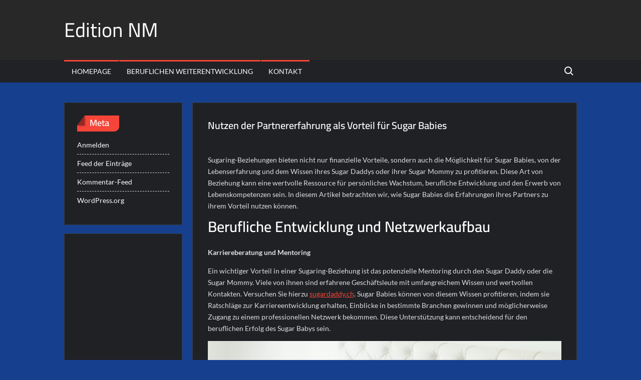

--- FILE ---
content_type: text/css
request_url: https://edition-nm.ch/wp-content/themes/trustnews/style.css?ver=6.9
body_size: 16577
content:
/*
Theme Name: TrustNews
Theme URI: https://themespiral.com/themes/trustnews
Author: Theme Spiral
Author URI: https://themespiral.com/
Description: TrustNews is a Limitless WordPress News and Magazine Template with a clean, modern design suitable for everyone who wants to share their stories on news, newspaper, magazine, publishing, blog or review sites. It comes with exclusive features and a modern eye cache design. TrustNews is the perfect tool for WordPress beginners and seasoned bloggers. It is a lightweight theme, optimized for the speed and fast loads. It also include all major aspects like responsive, performance, cross-browser compatible, SEO ready and supports RTL. Get free Supports at https://themespiral.com/forums, Check the live demo at https://demo.themespiral.com/trustnews and documentation at https://docs.themespiral.com/trustnews
Version: 1.1.0
Requires at least: 5.8
Requires PHP: 7.0
Tested up to: 6.0
License: GNU General Public License v2 or later
License URI: http://www.gnu.org/licenses/gpl-2.0.html
Text Domain: trustnews
Tags: one-column, right-sidebar, left-sidebar, flexible-header, custom-header, custom-menu, custom-logo, editor-style, featured-images, rtl-language-support, sticky-post, theme-options, threaded-comments, translation-ready, news, blog

TrustNews is based on Underscores https://underscores.me/, (C) 2012-2017 Automattic, Inc.
Underscores is distributed under the terms of the GNU GPL v2 or later.
*/

/*--------------------------------------------------------------
>>> TABLE OF CONTENTS:
----------------------------------------------------------------
# Normalize
# Typography
# Elements
# Forms
# Navigation
	## Links
	## Menus
	## Top Header
# Search
# Layout
	## Header
# Social Menu
# Accessibility
# Alignments
# Clearings
# Sidebar Option
# Widgets
# Content
	## Posts and pages
	## Posts meta links
	## Home Page posts
	## Buttons
	## Comments
	## Single Post Comments
	## Pagination
# Infinite scroll
# Media
	## Captions
	## Galleries
# Banner and Features
	## Category Highlight
	## Main Banner
# Footer
# Bbpress
# Woocommerce
# Media Queries
--------------------------------------------------------------*/
/*--------------------------------------------------------------
# Normalize
--------------------------------------------------------------*/
html {
	font-family: sans-serif;
	-webkit-text-size-adjust: 100%;
	-ms-text-size-adjust: 100%;
}

body {
	margin: 0;
}

article,
aside,
details,
figcaption,
figure,
footer,
header,
main,
menu,
nav,
section,
summary {
	display: block;
}

audio,
canvas,
progress,
video {
	display: inline-block;
	vertical-align: baseline;
}

audio:not([controls]) {
	display: none;
	height: 0;
}

[hidden],
template {
	display: none;
}

a {
	background-color: transparent;
	text-decoration: none;
}

a:active,
a:hover {
	outline: 0;
}

abbr[title] {
	border-bottom: 1px dotted;
}

b,
strong {
	font-weight: bold;
}

dfn {
	font-style: italic;
}

h1 {
	font-size: 2em;
	margin: 0.67em 0;
}

mark {
	background: #ff0;
	color: #000;
}

small {
	font-size: 80%;
}

sub,
sup {
	font-size: 75%;
	line-height: 0;
	position: relative;
	vertical-align: baseline;
}

sup {
	top: -0.5em;
}

sub {
	bottom: -0.25em;
}

img {
	border: 0;
}

svg:not(:root) {
	overflow: hidden;
}

figure {
	margin: 1em 40px;
}

hr {
	box-sizing: content-box;
	height: 0;
}

pre {
	overflow: auto;
}

code,
kbd,
pre,
samp {
	font-family: monospace, monospace;
	font-size: 1em;
}

button,
input,
optgroup,
select,
textarea {
	color: inherit;
	font: inherit;
	margin: 0;
}

button {
	overflow: visible;
}

button,
select {
	text-transform: none;
}

button,
html input[type="button"],
input[type="reset"],
input[type="submit"] {
	-webkit-appearance: button;
	cursor: pointer;
}

button[disabled],
html input[disabled] {
	cursor: default;
}

button:-moz-focus-inner,
input:-moz-focus-inner {
	border: 0;
	padding: 0;
}

input {
	line-height: normal;
}

input[type="checkbox"],
input[type="radio"] {
	box-sizing: border-box;
	padding: 0;
}

input[type="number"]:-webkit-inner-spin-button,
input[type="number"]:-webkit-outer-spin-button {
	height: auto;
}

input[type="search"]:-webkit-search-cancel-button,
input[type="search"]:-webkit-search-decoration {
	-webkit-appearance: none;
}

fieldset {
	border: 1px solid #c0c0c0;
	margin: 0 2px;
	padding: 0.35em 0.625em 0.75em;
}

legend {
	border: 0;
	padding: 0;
}

textarea {
	overflow: auto;
}

optgroup {
	font-weight: bold;
}

table {
	border-collapse: collapse;
	border-spacing: 0;
}

/*--------------------------------------------------------------
# Typography
--------------------------------------------------------------*/
body,
button,
input,
select,
optgroup,
textarea {
	color: #636363;
	font-family: 'Lato', "Helvetica Neue", helvetica, arial, sans-serif;
	font-size: 14px;
	line-height: 1.7;
}

h1, 
h2, 
h3, 
h4, 
h5, 
h6 {
	color: #000;
	font-family: 'Cairo', sans-serif;
	font-weight: 600;
	line-height: 1.1;
	margin: 0 0 0.75em;
}

h1 a, 
h2 a, 
h3 a, 
h4 a, 
h5 a, 
h6 a {
	color: #474747;
}

body.dark-layer {
	color: #dfdfdf;
}

.dark-layer button,
.dark-layer input,
.dark-layer optgroup,
.dark-layer th a,
.dark-layer h1, 
.dark-layer h2, 
.dark-layer h3, 
.dark-layer h4, 
.dark-layer h5, 
.dark-layer h6,
.dark-layer h1 a, 
.dark-layer h2 a, 
.dark-layer h3 a, 
.dark-layer h4 a, 
.dark-layer h5 a, 
.dark-layer h6 a {
	color: #fff;
}

h1 {
  font-size: 36px;
}
h2 {
  font-size: 30px;
}
h3 {
  font-size: 24px;
}
h4 {
  font-size: 20px;
}
h5 {
  font-size: 18px;
}
h6 {
  font-size: 16px;
}

p {
	margin: 0 0 1em 0;
	padding: 0;
}

dfn, cite, em, i {
	font-style: italic;
}

blockquote:before {
	color: #F64538;
	content: "\201C";
	display: block;
	font-family: Georgia;
	font-size: 56px;
	font-size: 3.5rem;
	font-weight: 700;
	line-height: 1;
	position: absolute;
	left: 0;
	top: 3px;
}

blockquote {
	color: #7e7e7e;
	font-size: 20px;
	font-size: 1.25rem;
	font-weight: 700;
	line-height: 1.458333333333333;
	margin: 0 0 1.166666666666667em;
	padding: 0 0 0 2.041666666666667em;
	position: relative;
}

blockquote.alignright,
blockquote.alignleft {
	width: 50%;
}

blockquote cite {
	display: block;
	font-size: 16px;
	font-style: italic;
	font-weight: 400;
	margin-top: 0.5em;
}

address {
	margin: 0 0 1.5em;
}

pre {
	background: #eee;
	font-family: "Courier 10 Pitch", Courier, monospace;
	font-size: 15px;
	font-size: 0.9375rem;
	line-height: 1.6;
	margin-bottom: 1.6em;
	max-width: 100%;
	overflow: auto;
	padding: 1.6em;
}

.dark-layer pre {
	background: #343434;
}

code, kbd, tt, var {
	font-family: Monaco, Consolas, "Andale Mono", "DejaVu Sans Mono", monospace;
	font-size: 15px;
	font-size: 0.9375rem;
}

abbr, acronym {
	border-bottom: 1px dotted #666;
	cursor: help;
}

mark, ins {
	background: #fff9c0;
	text-decoration: none;
}

.dark-layer mark, .dark-layer ins {
	color: #333;
}

big {
	font-size: 125%;
}

/*--------------------------------------------------------------
# Elements
--------------------------------------------------------------*/
html {
	-webkit-box-sizing: border-box;
	-moz-box-sizing: border-box;
	box-sizing: border-box;
}

*,
*:before,
*:after {
	/* Inherit box-sizing to make it easier to change the property for components that leverage other behavior; see https://css-tricks.com/inheriting-box-sizing-probably-slightly-better-best-practice/ */
	box-sizing: inherit;
}

body {
	background-color: #ffffff;
	/* Fallback for when there is no custom background color defined. */
}

body.dark-layer {
	background-color: #25272b;
}

hr {
	background-color: #ccc;
	border: 0;
	height: 1px;
	margin-bottom: 1.5em;
}

ul, ol {
	margin: 0 0 1.75em 1.3125em;
	padding: 0;
}

ul {
	list-style: disc;
}

ol {
	list-style: decimal;
}

li > ul,
li > ol {
	margin-bottom: 0;
	margin-left: 1.5em;
}

dt {
	font-weight: bold;
}

dd {
	margin: 0 1.5em 1.5em;
}

img {
	height: auto;
	/* Make sure images are scaled correctly. */
	max-width: 100%;
	/* Adhere to container width. */
	vertical-align: middle;
}

figure {
	margin: 0;
	/* Extra wide images within figure tags don't overflow the content area. */
}

 #primary .post .entry-content table,
 #primary .page .entry-content table {
	margin: 0 0 1.5em;
	width: 100%;
}

 #primary .post .entry-content table th,
 #primary .page .entry-content table th {
  font-size: 16px;
  font-size: 1rem;
  text-transform: uppercase;
  font-weight: bold;
}

 #primary .post .entry-content table,
 #primary .page .entry-content table {
 	border: 1px solid #ebebeb;
}

 #primary .post .entry-content table th,
 #primary .post .entry-content table td,
 #primary .page .entry-content table th,
 #primary .page .entry-content table td {
	border-right: 1px solid #ebebeb;
 	padding: 0.6vw 2vw;
 	text-align: left;
 }

 #primary .post .entry-content table tr,
 #primary .page .entry-content table tr {
 	border-bottom: 1px solid #ebebeb;
 }

/*--------------------------------------------------------------
# Forms
--------------------------------------------------------------*/
button,
input[type="button"],
input[type="reset"],
input[type="submit"] {
	border: none;
	background-color: #F64538;
	color: #fff;
	font-size: 16px;
	line-height: 1;
	padding: 8px 16px;
	outline: none;
	transition: background 150ms ease-in-out;
}

button:hover,
input[type="button"]:hover,
input[type="reset"]:hover,
input[type="submit"]:hover {
	background-color: #111;
}

button:active, button:focus,
input[type="button"]:active,
input[type="button"]:focus,
input[type="reset"]:active,
input[type="reset"]:focus,
input[type="submit"]:active,
input[type="submit"]:focus {
	background-color: #111;
	outline: thin dotted;
	outline-offset: -4px;
}

input[type="text"],
input[type="email"],
input[type="url"],
input[type="password"],
input[type="search"],
input[type="number"],
input[type="tel"],
input[type="range"],
input[type="date"],
input[type="month"],
input[type="week"],
input[type="time"],
input[type="datetime"],
input[type="datetime-local"],
input[type="color"],
textarea {
	color: #666;
	border: 1px solid #ccc;
	padding: 5px 10px;
}

input[type="text"]:focus,
input[type="email"]:focus,
input[type="url"]:focus,
input[type="password"]:focus,
input[type="search"]:focus,
input[type="number"]:focus,
input[type="tel"]:focus,
input[type="range"]:focus,
input[type="date"]:focus,
input[type="month"]:focus,
input[type="week"]:focus,
input[type="time"]:focus,
input[type="datetime"]:focus,
input[type="datetime-local"]:focus,
input[type="color"]:focus,
textarea:focus {
	outline: thin dotted;
	background-color: #e2e2e2;
	outline-offset: -4px;
}

select {
	border: 1px solid #ccc;
}

textarea {
	width: 100%;
}

/*--------------------------------------------------------------
# Navigation
--------------------------------------------------------------*/
/*--------------------------------------------------------------
## Links
--------------------------------------------------------------*/
a {
	color: #F64538;
	text-decoration: none;
}

a:hover, a:active {
	outline: 0;
}

th a {
	color: #333;
}

/*--------------------------------------------------------------
## Menus
--------------------------------------------------------------*/
.main-navigation {
	font-family: 'Lato', serif;
    transition: all 0.5s ease 0s;
	-o-transition: all 0.5s ease 0s;
	-ms-transition: all 0.5s ease 0s;
	-moz-transition: all 0.5s ease 0s;
	-webkit-transition: all 0.5s ease 0s;
	max-width: calc(100% - 50px);
}

#nav-sticker {
	background-color: #f2f2f2;
	position: relative;
	z-index: 999;
}

.dark-layer #nav-sticker {
	background-color: #212226;
}

.main-header > .navigation-top,
.main-header > .secondary-navigation {
	display: none;
}

.site-header-menu {
    text-align: left;
}

.main-navigation ul,
.menu ul {
    margin: 0;
    padding: 0;
    list-style: none;
}

.main-navigation ul li {
    display: inline-block;
    margin-right: -4px;
    position: relative;
}

.menu ul li {
	display: inline-block;
}

.main-navigation ul li a {
    color: #222222;
    display: block;
    font-size: 14px;
    font-weight: 400;
    line-height: 45px;
    padding: 0 15px;
    position: relative;
    text-transform: uppercase;
}

.main-navigation ul li a:hover {
	color: #fff;
}

.dark-layer .main-navigation ul li a {
	color: #ffffff;
}

.main-navigation > ul > li,
.main-navigation > .menu > ul > li {
	float: left;
	margin-right: 1px;
}

.nav-menu > li > a:before, 
.nav-menu > li > a:before, 
.nav-menu > li.current-menu-item > a:before, 
.nav-menu > li.current_page_item > a:before, 
.nav-menu > li.current-menu-ancestor > a:before {
	background-color: #F64538;
	display: block;
	top: 0;
	content: "";
	position: absolute;
	height: 3px;
	width: 100%;
	left: 0;
	transition: all 0.2s ease-in-out;
	-moz-transition: all 0.2s ease-in-out;
	-webkit-transition: all 0.2s ease-in-out;
	-o-transition: all 0.2s ease-in-out;
	z-index: -1;
}

.nav-menu > li > a:hover::before, 
.nav-menu > li > a:focus::before {
	height: 100%;
}

.main-navigation  ul ul li.current-menu-item > a, 
.main-navigation  ul ul li.current_page_item > a, 
.main-navigation  ul ul li.current-menu-ancestor > a {
	background-color: transparent;
	border: none;
	margin-bottom: 0;
}

.is-sticky .main-navigation > ul > li.current-menu-item > a, 
.is-sticky .main-navigation > ul > li.current_page_item > a, 
.is-sticky .main-navigation > ul > li.current-menu-ancestor > a { 
	padding-top: 0;
	margin-top: 0;
}

.main-navigation ul li ul li a {
	color: #fff;
	font-size: 13px;
	line-height: 36px;
}

.main-navigation ul ul.children li a {
    line-height: 25px;
    padding: 8px 15px;
}

.main-navigation ul li ul li:hover,
.main-navigation ul li ul li.current-menu-item,
.main-navigation ul li ul li.current_page_item,
.main-navigation ul li ul li.current-menu-ancestor {
    background-color: #111;
}

.main-navigation ul.sub-menu,
.main-navigation ul.children {
    background-color: #F64538;
    left: 0;
    min-width: 200px;
    position: absolute;
    top: 120%;
    z-index: 99;
    opacity: 0;
    visibility: hidden;
    -webkit-transition: all 0.5s ease;
    -moz-transition: all 0.5s ease;
    -ms-transition: all 0.5s ease;
    -o-transition: all 0.5s ease;
    transition: all 0.5s ease;
}

.main-navigation ul li:hover>ul.sub-menu,
.main-navigation ul li:hover>ul.children,
.main-navigation ul li.focus>ul.sub-menu,
.main-navigation ul li.focus>ul.children {
    opacity: 1;
    visibility: visible;
    top: 100%;
}

.main-navigation ul.sub-menu li,
.main-navigation ul.children li {
    float: none;
    display: block;
    border-bottom: 1px solid rgba(255,255,255, 0.3);
    margin: 0;
}

.main-navigation ul.sub-menu li:last-child,
.main-navigation ul.children li:last-child {
    border: none;
}

.main-navigation ul.sub-menu ul,
.main-navigation ul.children ul {
    right: -100%;
    left: auto;
    top: -20%;
}

.main-navigation ul.sub-menu li:hover > ul,
.main-navigation ul.children li:hover > ul {
    top: 0;
}

.main-navigation ul li.menu-item-has-children > a:after,
.main-navigation ul li.page_item_has_children > a:after {
    font-family: 'Font Awesome 5 Free'; 
    font-size: 10px; 
    content: "\f078";
    position: absolute;
    right: 12px;
    top: 0;
    font-weight: 900;
}

.main-navigation ul.sub-menu li.menu-item-has-children > a:after,
.main-navigation ul.children li.page_item_has_children > a:after {
    content: "\f054";
}

.main-navigation .menu li.menu-item-has-children a,
.main-navigation .menu li.page_item_has_children a {
    padding-right: 30px;
}

.menu-toggle {
    display: none;
}

.dropdown-toggle {
    display: none;
}

.clock {
	color: #fff;
	display: flex;
	align-items: center;
	padding: 0 10px;
	height: 36px;
	float: right;
	font-size: 13px;
	width: 340px;
	text-align: center;
}

#time,
#date {
	display: inline-block;
}

#time {
	background-color: #fff;
	color: #333;
	padding: 0 10px;
	margin-left: 10px;
	border-radius: 2px;
}

/* Secondary Navigation */
.secondary-nav-wrap {
	background-color: #111111;
}

.secondary-navigation {
	float: left;
	position: relative;
	z-index: 9999;
}

.secondary-menu {
    margin: 0;
    padding: 0;
    list-style: none;
}

.secondary-menu li {
	border-bottom: 1px solid rgba(255,255,255, 0.2);
    display: inline-block;
    line-height: 25px;
    margin-right: -4px;
    position: relative;
}

.secondary-navigation ul li a {
    color: #fff;
    display: block;
    font-size: 12px;
    font-weight: 400;
    line-height: 36px;
    padding: 0 12px;
    position: relative;
    text-transform: uppercase;
}

.secondary-navigation ul li a:hover,
.secondary-navigation ul li a:focus {
	color: #999;
}

.secondary-navigation ul.sub-menu,
.secondary-navigation ul.children {
    background-color: #242C35;
    left: 0;
    min-width: 200px;
    position: absolute;
    top: 120%;
    z-index: 99;
    opacity: 0;
    visibility: hidden;
    -webkit-transition: all 0.5s ease;
    -moz-transition: all 0.5s ease;
    -ms-transition: all 0.5s ease;
    -o-transition: all 0.5s ease;
    transition: all 0.5s ease;
}

.secondary-navigation ul li:hover>ul.sub-menu,
.secondary-navigation ul li:hover>ul.children,
.secondary-navigation ul li.focus>ul.sub-menu,
.secondary-navigation ul li.focus>ul.children,
.secondary-navigation ul li.dropdown-children>ul.sub-menu,
.secondary-navigation ul li.dropdown-children>ul.children {
    opacity: 1;
    visibility: visible;
    top: 100%;
}

.secondary-navigation ul.sub-menu li,
.secondary-navigation ul.children li {
    float: none;
    display: block;
    margin: 0;
}

.secondary-navigation ul.sub-menu li:last-child,
.secondary-navigation ul.children li:last-child {
    border: none;
}

.secondary-navigation ul.sub-menu ul,
.secondary-navigation ul.children ul {
    right: -100%;
    left: auto;
    top: -20%;
}

.secondary-navigation ul.sub-menu li:hover>ul,
.secondary-navigation ul.children li:hover>ul {
    top: 0;
}

.secondary-menu-toggle {
	display: none;
}

.secondary-menu > li {
	border-left: 1px solid rgba(255,255,255, 0.2);
	border-bottom: none;
	float: left;
	margin-right: 1px;
}

.secondary-menu > li:last-child {
	border-right: 1px solid rgba(255,255,255, 0.2);
}

/*--------------------------------------------------------------
# Search
--------------------------------------------------------------*/
.search-toggle {
	background-color: transparent;
	cursor: pointer;
	color: #333;
	position: relative;
	float: right;
	display: inline-block;
	width: 34px;
	height: 34px;
	overflow: hidden;
	padding: 0;
	white-space: nowrap;
	right: 0;
	top: 5px;
	z-index: 3;
	vertical-align: middle;
}

.is-sticky .search-toggle {
	display: none;
}

.search-toggle:hover,
.search-toggle:focus {
	background-color: transparent;
}

.search-toggle:before, .search-toggle:after {
	content: '';
	position: absolute;
	-webkit-transition: opacity 0.3s;
	-moz-transition: opacity 0.3s;
	transition: opacity 0.3s;
	-webkit-transform: translateZ(0);
	-moz-transform: translateZ(0);
	-ms-transform: translateZ(0);
	-o-transform: translateZ(0);
	transform: translateZ(0);
	-webkit-backface-visibility: hidden;
	backface-visibility: hidden;
}

.search-toggle:before {
	top: 8px;
	left: 9px;
	width: 15px;
	height: 15px;
	border-radius: 50%;
	border: 2px solid #333;
}

.search-toggle:after {
	height: 2px;
	width: 6px;
	background-color: #333;
	bottom: 10px;
	right: 7px;
	-webkit-transform: rotate(45deg);
	-moz-transform: rotate(45deg);
	-ms-transform: rotate(45deg);
	-o-transform: rotate(45deg);
	transform: rotate(45deg);
}

.search-toggle.open:before, 
.search-toggle.open:after {
	opacity: 0;
}

.search-toggle span {
	position: absolute;
	height: 100%;
	width: 100%;
	top: 0;
	left: 0;
}

.search-toggle span:after {
	-webkit-transform: rotate(-45deg);
	-moz-transform: rotate(-45deg);
	-ms-transform: rotate(-45deg);
	-o-transform: rotate(-45deg);
	transform: rotate(-45deg);
}

.search-toggle.open span:after {
	-webkit-transform: rotate(45deg);
	-moz-transform: rotate(45deg);
	-ms-transform: rotate(45deg);
	-o-transform: rotate(45deg);
	transform: rotate(45deg);
}

.search-toggle span:before, 
.search-toggle span:after {
	content: '';
	position: absolute;
	display: inline-block;
	height: 2px;
	width: 20px;
	top: 50%;
	margin-top: -2px;
	left: 50%;
	margin-left: -8px;
	background-color: #333;
	opacity: 0;
	-webkit-transform: translateZ(0);
	-moz-transform: translateZ(0);
	-ms-transform: translateZ(0);
	-o-transform: translateZ(0);
	transform: translateZ(0);
	-webkit-backface-visibility: hidden;
	backface-visibility: hidden;
	-webkit-transition: opacity 0.3s, -webkit-transform 0.3s;
	-moz-transition: opacity 0.3s, -moz-transform 0.3s;
	transition: opacity 0.3s, transform 0.3s;
}

.search-toggle.open span:before {
	-webkit-transform: rotate(135deg);
	-moz-transform: rotate(135deg);
	-ms-transform: rotate(135deg);
	-o-transform: rotate(135deg);
	transform: rotate(135deg);
}

.search-toggle span:before {
	-webkit-transform: rotate(45deg);
	-moz-transform: rotate(45deg);
	-ms-transform: rotate(45deg);
	-o-transform: rotate(45deg);
	transform: rotate(45deg);
}

.search-toggle.open span:before, 
.search-toggle.open span:after {
	opacity: 1;
}

.dark-layer .search-toggle:before {
	border-color: #fff;
}

.dark-layer .search-toggle:after,
.dark-layer .search-toggle span:before, 
.dark-layer .search-toggle span:after {
	background-color: #fff;
}

.search-container {
	background-color: #fff;
	border-bottom: 1px solid #e4e4e4;
	text-align: center;
	position: relative;
	padding: 20px;
	overflow: hidden;
	display: none;
}

.dark-layer .search-container {
	background-color: #444444;
	border-bottom: 1px solid #444444;
}

.search-container-wrap {
	display: none;
}

.main-header-brand .search-container-wrap {
	display: block;
}

.search-container .search {
	border-radius: 25px;
	max-width: 1170px;
	margin: 0 auto;
	overflow: hidden;
	position: relative;
	z-index: 2;
}

.search-container .search-field {
	background-color: #f3f3f3;
	border-radius: 0;
	border: none;
	padding: 0 20px;
	height: 38px;
	width: calc(100% - 98px);
	vertical-align: top;
	-webkit-appearance: none;
}

.search-container .search-submit {
	height: 38px;
	margin-left: -3px;
	margin-right: -2px;
	padding: 5px 16px 8px;
	background-color: #F64538;
	width: 100px;
}

/*--------------------------------------------------------------
# Layout
--------------------------------------------------------------*/
#page {
	overflow: hidden;
	position: relative;
	word-wrap: break-word;
}

#content {
	margin: 40px 0;
}

.wrap {
	margin-right: auto;
	margin-left: auto;
	margin-left: 10%;
	margin-right: 10%;
}

.wrap:after {
	clear: both;
	content: "";
	display: block;
}

.has-sidebar #primary {
	float: left;
	width: 75%; /* fallback if needed */
	width: calc(75% - 0px);
}

.has-sidebar #secondary {
	float: right;
	padding-left: 20px;
	width: 25%; /* fallback if needed */
	width: calc(25% + 0px);
}

.row {
	margin-left: -0.625em;
	margin-right: -0.625em;
}

.column {
	display: inline-block;
	position: relative;
	min-height: 1px;
	padding-left: 0.625em;
	padding-right: 0.625em;
	margin-right: -4px;
	vertical-align: top;
}

.col-4 .column,
.column.col-four {
	width: 25%;
}

/*--------------------------------------------------------------
## Header
--------------------------------------------------------------*/
.breaking-news-holder {
	margin: 20px 0 20px;
	position: relative;
}

.dark-layer .breaking-news-holder {
	margin-bottom: 0;
}

.breaking-news {
	float: left;
	position: relative;
	width: 100%;
	overflow: hidden;
}

.breaking-news-header {
	background-color: #F64538;
	float: left;
	z-index: 2;
	position: absolute;
	left: 0;
}

.breaking-news-header:before {
	color: #fff;
	font-family: 'Font Awesome 5 Free';
	font-size: 18px;
	content: "\f0e7";
	font-weight: 900;
	float: left;
	margin-top: 7px;
	margin-left: 10px;
}

.breaking-news-title {
	color: #fff;
	display: inline-block;
	height: 40px;
	margin: 0;
	padding: 12px 15px 14px 10px;
	text-transform: uppercase;
	font-size: 14px;
}

.marquee:before {
 background-color: #333;
 content: "";
 width: 100%;
 top: 0;
 bottom: 0;
}

.marquee {
	background-color: #fff;
	border: 1px solid #e7e7e7;
	height: 40px;
	overflow: hidden;
	width: 100%;
}

.dark-layer .marquee {
	background-color: #2a2c30;
	border: 1px solid #2a2c30;
}

.marquee .news-post-img img {
	border-radius: 5px;
	height: 30px;
	width: 40px;
	margin-right: 3px;
}


.marquee .news-post-title {
	margin-right: 15px;
	display: inline-block;
	margin-top: 4px;
}

.marquee .news-post-title h3 {
	display: inline-block;
	font-size: 15px;
	font-weight: 400;
	margin: 0;
	letter-spacing: 0.2px;
}

.dark-layer .marquee .news-post-title h3,
.dark-layer .marquee .news-post-title h3 a {
	color: #ffffff;
}

.header-social-menu {
	float: right;
	overflow: hidden;
	text-align: right;
}

.header-social-menu .social-links-menu {
	margin: 0;
	margin-bottom: -1px;
}

.header-social-menu .social-links-menu li {
	float: left;
	margin-right: 0;
}

.header-social-menu .social-links-menu li:first-child {
	border-left: 1px solid rgba(255,255,255, 0.2);
}

.header-social-menu .social-links-menu li {
	border-right: 1px solid rgba(255,255,255, 0.2);
}

.header-social-menu .social-links-menu li a:before {
	color: #fff;
	font-size: 15px;
}

.header-social-menu .social-links-menu li a {
	display: block;
	width: 35px;
	height: 37px;
	text-align: center;
	line-height: 37px;
}

.site-header {
	position: relative;
}

/* Site branding */
.header-brand {
	background-color: #ffffff;
}

.dark-layer .header-brand {
	background-color: #282828;
}

.header-brand-content {
	padding: 20px 0;
	width: 100%;
}

.site-branding {
	display: inline-block;
	padding: 15px 0;
	position: relative;
	-webkit-transition: margin-bottom 0.2s;
	transition: margin-bottom 0.2s;
	z-index: 3;
	text-align: left;
}

.header-right {
	float: right;
	display: inline-block;
}

.header-banner {
	padding: 10px 0;
}

.main-header-brand .header-right .widget {
	margin: 0;
}

.main-header-brand .header-right .widget-title {
	display: none;
}

.site-branding a {
	text-decoration: none;
}

.site-branding-text {
	display: inline-block;
	vertical-align: middle;
}

.site-title {
	clear: none;
	font-family: 'Cairo', sans-serif;
	font-size: 40px;
	font-weight: 400;
	line-height: 1.25;
	margin: 0;
	padding: 0;
}

.site-title,
.site-title a {
	color: #333;
	opacity: 1; /* Prevent opacity from changing during selective refreshes in the customize preview */
}

.dark-layer .site-title,
.dark-layer .site-title a {
	color: #ffffff;
}

.site-description {
	font-family: 'Lato', serif;
	font-size: 15px;
	color: #999;
	margin-bottom: 0;
}

.dark-layer .site-description {
	color: #ffffff;
}

.custom-logo-link {
	display: inline-block;
	padding-right: 1em;
	width: auto;
}

.custom-logo-link img {
	display: inline-block;
	height: 80px;
	vertical-align: middle;
	width: auto;
}

/* Header Image */

.custom-header-media,
.wp-custom-header {
	height: 100%;
}

.scroll-down-icon {
  opacity: 1;
  -webkit-transition: all .5s ease-in 3s;
  transition: all .5s ease-in 3s;
}

.scroll-down-icon {
  position: absolute;
  bottom: 100px;
  left: 50%;
  margin-left: -16px;
  display: block;
  width: 32px;
  height: 32px;
  background-size: 14px auto;
  z-index: 2;
  -webkit-animation: bounce 2s infinite 2s;
  animation: bounce 2s infinite 2s;
  -webkit-transition: all .2s ease-in;
  transition: all .2s ease-in;
  transform: scale(1)
}

.scroll-down-icon:before {
    position: absolute;
    top: calc(50% - 22px);
    left: calc(50% - 14px);
    transform: rotate(-45deg);
    display: block;
    width: 25px;
    height: 25px;
    content: "";
    border: 2px solid white;
    border-width: 0px 0 2px 2px;
}

@keyframes bounce {
  0%,
  100%,
  20%,
  50%,
  80% {
    -webkit-transform: translateY(0);
    -ms-transform: translateY(0);
    transform: translateY(0);
  }
  40% {
    -webkit-transform: translateY(-10px);
    -ms-transform: translateY(-10px);
    transform: translateY(-10px);
  }
  60% {
    -webkit-transform: translateY(-5px);
    -ms-transform: translateY(-5px);
    transform: translateY(-5px);
  }
}

/*--------------------------------------------------------------
# Social Menu
--------------------------------------------------------------*/
.social-links-menu li {
	display: inline-block;
}

.social-links-menu li a:before {
	color: #333;
    font-family: 'Font Awesome 5 Brands';
    font-size: 12px;
    right: 10px;
    top: 2px;
    font-weight: 900;
}

.social-links-menu li a:before { content: '❤'; } /* Default Icon */
.social-links-menu li a:hover { background-color: #F64538; }
.social-links-menu li a[href*="facebook.com"]:before { content: "\f39e"; }
.social-links-menu li a[href*="facebook.com"]:hover { background-color: #3B5999; }
.social-links-menu li a[href*="twitter.com"]:before { content: '\f099'; }
.social-links-menu li a[href*="twitter.com"]:hover { background-color: #55ACEE; }
.social-links-menu li a[href*="pinterest.com"]:before { content: '\f231'; }
.social-links-menu li a[href*="pinterest.com"]:hover { background-color: #BD081C; }
.social-links-menu li a[href*="linkedin.com"]:before { content: '\f0e1'; }
.social-links-menu li a[href*="linkedin.com"]:hover { background-color: #0077B5; }
.social-links-menu li a[href*="instagram.com"]:before { content: '\f16d'; }
.social-links-menu li a[href*="instagram.com"]:hover { background: radial-gradient(circle at 30% 107%, #fdf497 0%, #fdf497 5%, #fd5949 45%,#d6249f 60%,#285AEB 90%); }
.social-links-menu li a[href*="youtube.com"]:before { content: '\f167'; }
.social-links-menu li a[href*="youtube.com"]:hover { background-color: #CD201F; }
.social-links-menu li a[href*="tiktok.com"]:before { content: '\e07b'; }
.social-links-menu li a[href*="tiktok.com"]:hover { background-color: #000000; }
.social-links-menu li a[href*="bitcoin.org"]:before { content: '\f379'; }
.social-links-menu li a[href*="bitcoin.org"]:hover { background-color: #F9A136; }

.menu-social-links-container ul > li {
	display: inline-block;
	border: none;
	margin: 0 1px 4px;
	padding: 0;
	width: calc(33.33% - 4px);
	vertical-align: top;
}

.left-widget-area .menu-social-links-container ul > li {
	width: calc(50% - 4px);
}

.menu-social-links-container ul > li a {
	color: #fff;
	font-size: 10px;
	text-align: center;
	padding: 10px 0;
	margin: 0 auto;
	background-color: #F64538;
	width: 100%;
}

.menu-social-links-container ul > li a:before {
	font-family: 'Font Awesome 5 Brands';
	font-size: 20px;
	font-weight: 900;
	display: block;
	color: #fff;
}

.menu-social-links-container ul > li a:hover {
	opacity: 0.8;
}

.menu-social-links-container ul > li a:before { content: '❤'; color: #fff; } /* Default Icon */
.menu-social-links-container ul > li a:hover { background-color: #F64538; }
.menu-social-links-container ul > li a[href*="facebook.com"] { background-color: #3B5999;  }
.menu-social-links-container ul > li a[href*="facebook.com"]:before { content: "\f39e"; }
.menu-social-links-container ul > li a[href*="twitter.com"]:before { content: '\f099'; }
.menu-social-links-container ul > li a[href*="twitter.com"] { background-color: #55ACEE; }
.menu-social-links-container ul > li a[href*="pinterest.com"]:before { content: '\f231'; }
.menu-social-links-container ul > li a[href*="pinterest.com"] { background-color: #BD081C; }
.menu-social-links-container ul > li a[href*="linkedin.com"]:before { content: '\f0e1'; }
.menu-social-links-container ul > li a[href*="linkedin.com"] { background-color: #0077B5; }
.menu-social-links-container ul > li a[href*="instagram.com"]:before { content: '\f16d'; }
.menu-social-links-container ul > li a[href*="instagram.com"] { background: radial-gradient(circle at 30% 107%, #fdf497 0%, #fdf497 5%, #fd5949 45%,#d6249f 60%,#285AEB 90%); }
.menu-social-links-container ul > li a[href*="youtube.com"]:before { content: '\f167'; }
.menu-social-links-container ul > li a[href*="youtube.com"] { background-color: #CD201F; }
.menu-social-links-container ul > li a[href*="tiktok.com"]:before { content: '\e07b'; }
.menu-social-links-container ul > li a[href*="tiktok.com"]:hover { background-color: #000000; }
.menu-social-links-container ul > li a[href*="bitcoin.org"]:before { content: '\f379'; color: #F9A136; }
.menu-social-links-container ul > li a[href*="bitcoin.org"]:hover { background-color: #F9A136; }

.menu-social-links-container ul > li a:hover,
.menu-social-links-container ul > li a:hover:before {
	color: #fff;
}

/*--------------------------------------------------------------
# Accessibility 
--------------------------------------------------------------*/
/* Text meant only for screen readers. */
.screen-reader-text {
	border: 0;
	clip: rect(1px, 1px, 1px, 1px);
	clip-path: inset(50%);
	height: 1px;
	margin: -1px;
	overflow: hidden;
	padding: 0;
	position: absolute !important;
	width: 1px;
	word-wrap: normal !important; /* Many screen reader and browser combinations announce broken words as they would appear visually. */
}

.screen-reader-text:focus {
	background-color: #f1f1f1;
	border-radius: 3px;
	box-shadow: 0 0 2px 2px rgba(0, 0, 0, 0.6);
	clip: auto !important;
	clip-path: none;
	color: #21759b;
	display: block;
	font-size: 14px;
	font-size: 0.875rem;
	font-weight: bold;
	height: auto;
	left: 5px;
	line-height: normal;
	padding: 15px 23px 14px;
	text-decoration: none;
	top: 5px;
	width: auto;
	z-index: 100000;
	/* Above WP toolbar. */
}

/* Do not show the outline on the skip link target. */
#content[tabindex="-1"]:focus {
	outline: 0;
}

/*--------------------------------------------------------------
# Alignments
--------------------------------------------------------------*/
.alignleft {
	display: inline;
	float: left;
	margin-right: 1.5em;
}

.alignright {
	display: inline;
	float: right;
	margin-left: 1.5em;
}

.aligncenter {
	clear: both;
	display: block;
	margin-left: auto;
	margin-right: auto;
}

/*--------------------------------------------------------------
# Clearings
--------------------------------------------------------------*/
.clear:before,
.clear:after,
.breaking-news-holder:before,
.breaking-news-holder:after,
.entry-content:before,
.entry-content:after,
.comment-content:before,
.comment-content:after,
.site-header:before,
.site-header:after,
.site-content:before,
.site-content:after,
.site-footer:before,
.site-footer:after,
.primary-menu:before,
.primary-menu:after,
.site-header-menu:before,
.site-header-menu:after,
.main-banner:before,
.main-banner:after,
.banner-wrap:before,
.banner-wrap:after,
.slick-slide:before,
.slick-slide:after,
.main-section:before,
.main-section:after,
.standard-section:before,
.standard-section:after,
.posts-holder:before,
.posts-holder:after,
.posts-navigation:before,
.posts-navigation:after,
.post-navigation:before,
.post-navigation:after,
.recent-posts-wrap:before,
.recent-posts-wrap:after,
.breaking-news:before,
.breaking-news:after {
	content: "";
	display: table;
	table-layout: fixed;
}

.clear:after,
.breaking-news-holder:after,
.entry-content:after,
.comment-content:after,
.site-header:after,
.site-content:after,
.site-footer:after,
.primary-menu:after,
.site-header-menu:after,
.main-banner:after,
.banner-wrap:after,
.slick-slide:after,
.main-section:after,
.standard-section:after,
.posts-holder:after,
.posts-navigation:after,
.post-navigation:after,
.recent-posts-wrap:after,
.breaking-news:after {
	clear: both;
}

/*--------------------------------------------------------------
# Sidebar Option
--------------------------------------------------------------*/

.left-sidebar.has-sidebar #primary {
	float: right;
}

.left-sidebar.has-sidebar #secondary {
	float: left;
	padding-left: 0;
	padding-right: 20px;
}

/*--------------------------------------------------------------
# Content
--------------------------------------------------------------*/
/* Advertise Area */
.advertise-area {
	padding-top: 3em;
	display: inline-block;
	background-color: #ffffff;
	width: 100%;
}

.dark-layer .advertise-area {
	background-color: #222222;
}

.advertise-area.adv-second,
.dark-layer .advertise-area.adv-second {
	background-color: transparent;
	padding-top: 0;
}

.advertise-area .widget_media_image {
	text-align: center;
}

.advertise-area .widget-title {
	display: none;
}

/* Main Content Area */
.main-content-area {
	display: inline-block;
	width: 100%;
}

.lw-area .main-content-area,
.rw-area .main-content-area {
	width: 70%;
}

.lw-area.rw-area .main-content-area {
	width: 50%;
}

.left-widget-area {
	display: inline-block;
	float: left;
	width: calc(30% - 20px);
	margin-right: 20px;
}

.right-widget-area {
	display: inline-block;
	float: right;
	width: calc(30% - 20px);
	margin-left: 20px;
}

.lw-area.rw-area .left-widget-area {
	width: calc(20% - 20px);
}

.main-content-area .widget,
.left-widget-area .widget,
.right-widget-area .widget,
#secondary .widget {
	background-color: #fff;
	border: 1px solid rgba(0,0,0, 0.1);
	margin: 0 0 1.250em;
	padding: 20px;
}

.dark-layer .main-content-area .widget,
.dark-layer .left-widget-area .widget,
.dark-layer .right-widget-area .widget,
.dark-layer #secondary .widget {
	border-color: rgba(255,255,255,0.1);
	background-color: #202125;
}

.main-content-area .widget-title {
	border-left: 5px solid #F64538;
	display: inline-block;
	padding-left: 10px;
	position: relative;
	margin-bottom: 20px;
}

.right-widget-area .widget-title:before,
.right-widget-area .widget-title:after,
#secondary .widget-title:before,
#secondary .widget-title:after,
.left-widget-area .widget-title:before,
.left-widget-area .widget-title:after {
	content: '';
	display: inline-block;
	position: absolute;
	top: 0;
	left: 0;
	width: 0;
	height: 0;
	z-index: 1;
}

.right-widget-area .widget-title:before,
#secondary .widget-title:before,
.left-widget-area .widget-title:before {
	border-top: 20px solid #fff;
	border-right: 15px solid transparent;
}

.right-widget-area .widget-title:after,
#secondary .widget-title:after,
.left-widget-area .widget-title:after {
	border-right: none;
	border-top: none;
	border-bottom: 20px solid rgba(0,0,0,.4);
	border-left: 15px solid transparent;
	box-shadow: 2px 2px 2px rgba(0,0,0,.15);
}

.right-widget-area .widget-title,
#secondary .widget-title,
.left-widget-area .widget-title {
	background-color: #F64538;
	border-radius: 0 0 10px;
	color: #fff;
	display: inline-block;
	line-height: 25px;
	padding-left: 25px;
	padding-right: 20px;
	padding-top: 2px;
	padding-bottom: 5px;
	position: relative;
}

.dark-layer .right-widget-area .widget-title:before,
.dark-layer #secondary .widget-title:before,
.dark-layer .left-widget-area .widget-title:before {
	border-top: 20px solid #202125;
}

/*--------------------------------------------------------------
# Widgets
--------------------------------------------------------------*/
.widget {
	margin: 0 0 3em;
	/* Make sure select elements fit in widgets. */
}

#secondary .widget {
	background-color: #fff;
	border: 1px solid rgba(0,0,0, 0.1);
	padding: 25px;
}

.widget select {
	max-width: 100%;
}

/*--------------------------------------------------------------*/

.widget-title {
    font-size: 18px;
    margin-top: 0;
}

.widget_archive ul,
.widget_categories ul,
.widget_recent_entries ul,
.widget_meta ul,
.widget_recent_comments ul,
.widget_rss ul,
.widget_pages ul,
.widget_nav_menu ul {
    list-style: none;
    margin: 0;
}

.widget_archive li,
.widget_categories li,
.widget_recent_entries li,
.widget_meta li,
.widget_recent_comments li,
.widget_rss li,
.widget_pages li,
.widget_nav_menu li {
    border-bottom: 1px dashed #d9d9d9;
    margin-bottom: 5px;
    padding-bottom: 5px;
}

.widget_archive li:last-child,
.widget_categories li:last-child,
.widget_recent_entries li:last-child,
.widget_meta li:last-child,
.widget_recent_comments li:last-child,
.widget_rss li:last-child,
.widget_pages li:last-child,
.widget_nav_menu li:last-child {
    border: none;
}

.widget_archive a,
.widget_categories a,
.widget_recent_entries a,
.widget_meta a,
.widget_recent_comments li,
.widget_rss li,
.widget_pages li a,
.widget_nav_menu li a {
    color: #838383;
    font-size: 14px;
    line-height: 26px;
    position: relative;
    -webkit-transition: color 0.3s ease;
    -moz-transition: color 0.3s ease;
    -ms-transition: color 0.3s ease;
    -o-transition: color 0.3s ease;
    transition: color 0.3s ease;
    display: inline-block;
}

.dark-layer .widget_archive a,
.dark-layer .widget_categories a,
.dark-layer .widget_recent_entries a,
.dark-layer .widget_meta a,
.dark-layer .widget_recent_comments li,
.dark-layer .widget_rss li,
.dark-layer .widget_pages li a,
.dark-layer .widget_nav_menu li a {
	color: #fff;
}

.widget_search .search-field,
.post-page-search .search-field {
	width: calc(100% - 81px);
	float: left;
	border-radius: 0;
	height: 36px;
	-webkit-appearance: none;
}

.widget_search .search-submit,
.post-page-search .search-submit {
	height: 36px;
	width: 80px;
	background-color: #F64538;
	border-color: #F64538;
	color: #ffffff;
	margin-left: -1px;
}

.widget_recent_entries .post-date {
    color: #8f8f8f;
    display: block;
    font-size: 11px;
    margin-top: -5px;
    padding-left: 24px;
}

.widget_nav_menu .sub-menu {
    margin-bottom: -10px;
    margin-top: 10px;
    padding-left: 10px;
}

.widget_nav_menu li:before {
    top: 0;
}

.widget_tag_cloud .tagcloud a {
	border: 1px solid #9E9E9E;
	color: #7E7E7E;
	font-size: 14px !important;
	padding: 0px 7px;
	display: inline-block;
	margin: 0 5px 8px 0;
	border-radius: 3px;
	line-height: 25px;
}

.widget_tag_cloud .tagcloud a:hover {
    background-color: #9E9E9E;
    color: #fff;
}

/* Calendar */
#wp-calendar {
  width: 100%;  
  border-width: 1px;
  border-style: solid;
  border-color: rgba(0,0,0,0.1);
}

#wp-calendar thead th {
  padding-bottom: 5px;
  font-size: 14px;
  text-align: center;
}

#wp-calendar caption {
  padding: 10px;
  font-size: 12px;
  font-weight: 700;
  letter-spacing: 1px;
  text-align: center;
}

#wp-calendar tbody td a {
  display: block;
}

#wp-calendar tfoot #prev,
#wp-calendar tfoot #next {
  padding: 8px 5px;
}

#wp-calendar tfoot #prev a,
#wp-calendar tfoot #next a {
  color: inherit;
  font-size: 12px;
  text-decoration: none;
  text-transform: uppercase;
}

#wp-calendar tfoot #next {
  text-align: right;
}

#wp-calendar thead tr th {
  padding: 8px;
  text-align: center;
  font-weight: 700;
  background-color: rgba(0,0,0,0.03);
}

#wp-calendar tbody td {
  border-width: 1px;
  border-style: solid;
  font-size: 14px;
  text-align: center;
  border-color: rgba(0,0,0,0.1);
}

#wp-calendar tbody td a {
  text-decoration: none;
  font-weight: bold;
  font-size: 15px;
}

/* Footer Widget */

#colophon .widget-title:after {
	content: "";
	background-color: #F64538;
	width: 20%;
	height: 1px;
	position: absolute;
	bottom: -1px;
	left: 0;
}

#colophon .widget-title {
	display: inline-block;
	font-family: 'Cairo', sans-serif;
	font-size: 18px;
	position: relative;
	margin-bottom: 30px;
	border-bottom: 1px solid rgba(0,0,0,0.1);
	padding-bottom: 5px;
	width: 100%;
}

/* Recent Post Widget */
.widget-latest-posts .post,
.single .widget-latest-posts .post {
	background-color: transparent;
	border: none;
	border-bottom: 1px dashed #d9d9d9;
	float: left;
	margin-bottom: 10px;
	padding: 0 0 10px;
	width: 100%;
}

.widget-latest-posts .post:last-child {
	border-bottom: none;
}

.widget-latest-posts .post-thumbnail {
	float: left;
	width: 70px;
	height: 70px;
	margin-right: 20px;
}

.left-widget-area .widget-latest-posts .post-thumbnail {
	height: auto;
	margin-right: 0;
	margin-bottom: 5px;
	width: 100%;
}

.widget-latest-posts .entry-header,
.widget-latest-posts .sticky .entry-header {
	margin-bottom: 0;
 	text-align: left;
 }

.widget-latest-posts .entry-title {
	font-family: 'Cairo', sans-serif;
	font-size: 13px;
	text-transform: uppercase;
	margin-bottom: 0;
}

.widget-latest-posts .entry-header .entry-meta a {
	font-size: 11px;
}

.widget-latest-posts .entry-header .entry-meta .posted-on a {
	font-size: 11px;
	font-style: normal;
	letter-spacing: 0;
	text-transform: uppercase;
}

/* List Category Posts Widget */

.widget_two_category_post {
	display: inline-block;
	margin-bottom: 10px;
}

.main-content-area .widget.widget_two_category_post, 
.left-widget-area .widget.widget_two_category_post, 
.right-widget-area .widget.widget_two_category_post, 
#secondary .widget.widget_two_category_post,
.dark-layer .main-content-area .widget.widget_two_category_post, 
.dark-layer .left-widget-area .widget.widget_two_category_post, 
.dark-layer .right-widget-area .widget.widget_two_category_post, 
.dark-layer #secondary .widget.widget_two_category_post {
	background-color: transparent;
	border: none;
	margin: 0;
	padding: 0;
}

.main-content-area .widget_two_category_post .two-category-post-block {
	width: calc(50% - 0.625em);
	display: inline-block;
	padding: 20px;
	background-color: #fff;
}

.widget_two_category_post .two-category-post-block {
	border: 1px solid rgba(0,0,0, 0.1);
	padding: 20px;
	background-color: #fff;
	margin-bottom: 20px;
}

.dark-layer .main-content-area .widget_two_category_post .two-category-post-block,
.dark-layer .widget_two_category_post .two-category-post-block {
	border-color: rgba(255,255,255,0.1);
	background-color: #202125;
}

.main-content-area .widget_two_category_post .two-category-right {
	float: right;
}

.two-category-post-wrap {
	display: inline-block;
	width: 100%;
} 

.two-category-post-inner {
	clear: both;
	margin-bottom: 15px;
	display: inline-block;
}

.widget_two_category_post .two-category-post-inner:not(:first-child) .two-category-post-thumbnail {
	float: left;
	width: 30%;
	margin-right: 15px;
}

.left-widget-area .widget_two_category_post .two-category-post-inner:not(:first-child) .two-category-post-thumbnail {
	width: 100%;
	margin-right: 0;
	margin-bottom: 20px;
}

.right-widget-area .widget_two_category_post .two-category-post-inner:first-child .two-category-post-thumbnail {
	float: left;
	width: 30%;
	margin-right: 15px;
}

.left-widget-area .widget_two_category_post .two-category-post-inner:first-child .cat-links,
.right-widget-area .widget_two_category_post .two-category-post-inner:first-child .cat-links,
.widget_two_category_post .two-category-post-inner:not(:first-child) .cat-links {
	display: none;
}

.two-category-post-thumbnail {
	margin-bottom: 10px;
	margin-top: 5px;
}

.two-category-post-thumbnail img {
	width: 100%; /* ie fixed */
}

.two-category-post-title {
	font-size: 16px;
	font-weight: 600;
	line-height: 1.5;
	margin-bottom: 5px;
}

#secondary .two-category-post-title, 
.left-widget-area .two-category-post-title, 
.right-widget-area .two-category-post-title {
	font-size: 15px;
	line-height: 1.4;
}


/*--------------------------------------------------------------
## Posts and pages
--------------------------------------------------------------*/
.page-title {
	font-size: 26px;
}

.sticky-post-tag {
	position: absolute;
	transform: rotate(90deg);
	transform-origin: top right;
	right: 0;
	top: 88px;
	z-index: 3;
}

.single .sticky-post-tag {
	display: none;
}

.sticky-name {
	background-color: #F64538;
	color: #fff;
	font-weight: 700;
	letter-spacing: 1px;
	padding: 3px 6px;
	font-size: 11px;
	display: inline-block;
	text-transform: uppercase;
}

.hentry {
	margin: 0 0 1.5em;
}

.updated:not(.published) {
	display: none;
}

.page-content,
.entry-content,
.entry-summary {
	margin: 0 0 1.5em;
}

.entry-content a {
	text-decoration: underline;
}

.entry-content p:last-child {
	margin: 0;
}

.page-links {
	clear: both;
	margin: 0 0 1.5em;
}

.entry-header {
	margin-bottom: 15px;
}

.entry-title {
	font-size: 20px;
	line-height: 1.5;
    display: block;
    padding: 0;
    margin-bottom: 10px;
    position: relative;
    font-weight: 600;
}

.post-thumbnail {
	margin-bottom: -1px;
	position: relative;
	z-index: 2;
}

.page #primary .post-thumbnail,
.single #primary .post-thumbnail {
	width: 100%;
	margin: 0 0 30px;
}

.entry-content ul, 
.entry-content ol {
	padding: 0 0 0 20px;
}

/*--------------------------------------------------------------
## Posts meta links
--------------------------------------------------------------*/
.entry-meta {
	font-size: 14px;
}

.entry-meta a {
	color: #999;
	font-size: 14px;
	margin: 0 6px 8px 0;
}

.entry-header .entry-meta .posted-on:before,
.entry-footer .entry-meta span:before,
.entry-footer .entry-meta .tag-links a:before {
	content: "";
	background-color: #F64538;
	border-radius: 5px;
	height: 5px;
	width: 5px;
	display: inline-block;
	margin-right: 6px;
	vertical-align: middle;
}

.entry-footer .entry-meta span:first-child:before,
.entry-footer .entry-meta .tag-links a:first-child:before {
	display: none;
}

.entry-footer .entry-meta .cat-links a {
	margin-left: 5px;
}

.cat-links {
	display: flex;
	align-items: center;
	flex-wrap: wrap;
	position: relative;
}

.cat-links a:before {
	background-color: #F64538;
	height: 10px;
	width: 10px;
	display: inline-block;
	border-radius: 10px;
	content: "";
	margin-right: 5px;
}

.cat-links a {
	border: 1px solid #7E7E7E;
	color: #4e4e4e;
	display: flex;
	align-items: center;
	font-size: 12px;
	font-weight: bold;
	margin: 0 10px 5px 0;
	padding: 0 8px;
	min-height: 23px;
	border-radius: 12px;
}

.slide-meta .cat-links a,
.standard-meta .cat-links a,
.dark-layer .cat-links a {
	border: 1px solid #fff;
	color: #fff;
}

.slide-meta .cat-links a:hover,
.colorbg-category-post-meta .cat-links a:hover,
.cat-links a:hover {
	background-color: rgba(255,255,255,0.8);
	color: #333;
}

.cat-links a:last-child {
	margin-left: 0;
}

.entry-footer .entry-meta .cat-links a:first-child {
	margin-left: 0;
}

.author.vcard a,
.posted-on a,
.comments-link a {
	color: #999;
	font-size: 13px;
	margin-right: 5px;
}

/*--------------------------------------------------------------
## Home Page posts
--------------------------------------------------------------*/
.posts-holder,
.infinite-wrap {
	margin: 0 -13px 0 -7px;
}

#primary .posts-holder .post, 
#primary .posts-holder .page, 
.infinite-wrap .post, 
.infinite-wrap .page {
	margin-bottom: 50px;
	padding: 0 10px;
	position: relative;
	width: 33.33%;
	display: inline-block;
	vertical-align: top;
	margin-left: -3px;
}

.left-sidebar #primary .posts-holder .post, 
.left-sidebar #primary .posts-holder .page, 
.left-sidebar .infinite-wrap .post, 
.left-sidebar .infinite-wrap .page {
	margin-right: -4px;
}

.entry-content-holder {
	background-color: #fff;
	border: 1px solid rgba(0,0,0, 0.1);
	padding: 20px;
}

.dark-layer .entry-content-holder {
	background-color: #202125;
	border: 1px solid rgba(255,255,255,0.1);
	border-top: none;
}

.single .entry-content-holder {
	border: none;
	background-color: transparent;
	padding: 0;
}

.single .post,
body.page .page {
	background-color: #fff;
	border: 1px solid rgba(0,0,0, 0.1);
	padding: 30px;
}

.single.dark-layer .content-area .post,
.single.dark-layer .content-area .page,
.page.dark-layer .page {
	background-color: #202125;
	border: 1px solid rgba(255,255,255,0.1);
}

.entry-footer .entry-meta {
	font-size: 13px;
}

/*------------------- Error Page ---------------------------*/
.error404 #primary {
	width: 100%;
}

.error-404 {
	text-align: center;
	margin: 50px 0;
}

.error-page-img {
	margin-bottom: 50px;
}

.error-text {
	font-size: 25px;
	margin-bottom: 50px;
}

.error-404 .search-field {
	width: 50%;
	padding: 4px 15px;
}

.error-404 .search-submit {
	margin-left: -4px;
	padding: 10px 40px;
	background-color: #333;
}

/*--------------------------------------------------------------
## Buttons
--------------------------------------------------------------*/
a.more-link {
	display: inline-block;
	text-transform: uppercase;
	font-size: 12px;
	letter-spacing: 1px;
	transition: all 0.3s ease 0s;
	-o-transition: all 0.3s ease 0s;
	-ms-transition: all 0.3s ease 0s;
	-moz-transition: all 0.3s ease 0s;
	-webkit-transition: all 0.3s ease 0s;
	margin-left: 10px;
	text-decoration: none;
}

a.more-link:hover {
	color: #999;
}

/*--------------------------------------------------------------
## Comments
--------------------------------------------------------------*/
.comment {
	list-style: none;
	position: relative;
}

.comment .comment-body {
	margin: calc(2 * 1rem) 0 0;
}

.comment-content a {
	word-wrap: break-word;
}

.bypostauthor {
	display: block;
}

.comment-metadata a {
	color: #999;
	margin-right: 10px;
	font-size: 13px;
}

.comment-edit-link {
	font-weight: bold;
}

/*--------------------------------------------------------------
## Single Post Comments
--------------------------------------------------------------*/
.comments-area {
	margin-top: 50px;
	width: 50%;
}

.comments-area .comment-form p {
	margin-bottom: 20px;
}

.comments-area .comment-form p label {
	display: block;
}


/*--------------------------------------------------------------
## Pagination
--------------------------------------------------------------*/
.posts-navigation .nav-links,
.post-navigation .nav-links {
	text-transform: uppercase;
	font-size: 12px;
	padding: 0 10px;
}

.posts-navigation .nav-links .nav-previous:before,
.post-navigation .nav-links .nav-previous:before {
	font-family: 'Font Awesome 5 Free';
	font-weight: bold;
    content: "\f100";
    margin-left: 10px;
}

.posts-navigation .nav-links .nav-next:after,
.post-navigation .nav-links .nav-next:after {
	font-family: 'Font Awesome 5 Free';
	font-weight: bold;
    content: "\f101";
    margin-right: 10px;
}

.posts-navigation .nav-links .nav-previous a,
.posts-navigation .nav-links .nav-next a,
.post-navigation .nav-links .nav-previous a,
.post-navigation .nav-links .nav-next a {
	display: inline-block;
	padding: 5px 10px;
}

.posts-navigation .nav-links .nav-previous,
.post-navigation .nav-links .nav-previous,
.posts-navigation .nav-links .nav-next,
.post-navigation .nav-links .nav-next {
	background-color: #fff;
	border: 1px solid #eee;
	float: left;
}

.posts-navigation .nav-links .nav-next,
.post-navigation .nav-links .nav-next {
	float: right;
}

.posts-navigation .nav-links .nav-previous,
.posts-navigation .nav-links .nav-previous a,
.posts-navigation .nav-links .nav-next,
.posts-navigation .nav-links .nav-next a,
.post-navigation .nav-links .nav-previous,
.post-navigation .nav-links .nav-previous a,
.post-navigation .nav-links .nav-next,
.post-navigation .nav-links .nav-next a {
	color: #F64538;
}

.posts-navigation .nav-links .nav-previous:hover,
.posts-navigation .nav-links .nav-next:hover,
.post-navigation .nav-links .nav-previous:hover,
.post-navigation .nav-links .nav-next:hover {
	background-color: #f8f8f8;
}


/* Numeric Pagination */

.navigation.pagination {
	text-align: center;
}

.pagination .nav-links {
	background-color: #fff;
	border: 1px solid #eee;
	text-align: center;
	display: inline-block;
	margin: 0 auto;
	padding: 0 20px;
}

.pagination .nav-links .page-numbers {
	color: #484848;
	display: inline-block;
	height: 40px;
	vertical-align: middle;
	line-height: 40px;
	padding: 0 10px;
}

.pagination .nav-links .page-numbers.current,
.pagination .nav-links .page-numbers:hover {
	color: #F64538;
}


.pagination .nav-links .prev:before {
	font-family: 'Font Awesome 5 Free';
	font-size: 13px;
	font-weight: bold;
	content: "\f30a";
	margin-right: 10px;
}

.pagination .nav-links .next:after {
	font-family: 'Font Awesome 5 Free';
	font-size: 13px;
	font-weight: bold;
	content: "\f30b";
	margin-left: 10px;
}


/*--------------------------------------------------------------
# Infinite scroll
--------------------------------------------------------------*/
/* Globally hidden elements when Infinite Scroll is supported and in use. */
.infinite-scroll .posts-navigation,
.infinite-scroll .navigation.pagination,
.infinite-scroll.neverending .site-footer {
	/* Theme Footer (when set to scrolling) */
	display: none;
}

/* When Infinite Scroll has reached its end we need to re-display elements that were hidden (via .neverending) before. */
.infinity-end.neverending .site-footer {
	display: block;
}

/*--------------------------------------------------------------
# Media
--------------------------------------------------------------*/
.page-content .wp-smiley,
.entry-content .wp-smiley,
.comment-content .wp-smiley {
	border: none;
	margin-bottom: 0;
	margin-top: 0;
	padding: 0;
}

/* Make sure embeds and iframes fit their containers. */
embed,
iframe,
object {
	max-width: 100%;
}

/* Make sure logo link wraps around logo image. */
.custom-logo-link {
	display: inline-block;
}

/*--------------------------------------------------------------
## Captions
--------------------------------------------------------------*/
.wp-caption {
	margin-bottom: 1.5em;
	max-width: 100%;
}

.wp-caption img[class*="wp-image-"] {
	display: block;
	margin-left: auto;
	margin-right: auto;
}

.wp-caption .wp-caption-text {
	margin: 0.8075em 0;
}

.wp-caption-text {
	text-align: center;
}

/*--------------------------------------------------------------
## Galleries
--------------------------------------------------------------*/
.gallery {
	margin-bottom: 1.5em;
}

.gallery-item {
	display: inline-block;
	text-align: center;
	vertical-align: top;
	width: 100%;
}

.gallery-columns-2 .gallery-item {
	max-width: 50%;
}

.gallery-columns-3 .gallery-item {
	max-width: 33.33%;
}

.gallery-columns-4 .gallery-item {
	max-width: 25%;
}

.gallery-columns-5 .gallery-item {
	max-width: 20%;
}

.gallery-columns-6 .gallery-item {
	max-width: 16.66%;
}

.gallery-columns-7 .gallery-item {
	max-width: 14.28%;
}

.gallery-columns-8 .gallery-item {
	max-width: 12.5%;
}

.gallery-columns-9 .gallery-item {
	max-width: 11.11%;
}

.gallery-caption {
	display: block;
}

/*--------------------------------------------------------------
## Main Banner
--------------------------------------------------------------*/
.main-banner {
	background-repeat: no-repeat;
	background-position: center center;
	-webkit-background-size: cover;
	-moz-background-size: cover;
	-o-background-size: cover;
	background-size: cover;
	margin-bottom: 20px;
}

.banner-wrap {
	margin: 50px 10%;
}

.banner-list {
	margin: 0 auto;
}

.slick-slider {
	position: relative;
	display: block;
	box-sizing: border-box;
	user-select: none;
	touch-action: pan-y;
	-webkit-tap-highlight-color: transparent;
}

.slick-list {
	position: relative;
	overflow: hidden;
	display: block;
	margin: 0;
	padding: 0;
	z-index: 1;
}

.slick-list:focus {
	outline: none;
}

.slick-list.dragging {
	cursor: pointer;
	cursor: hand;
}

.slick-slider .slick-track, 
.slick-slider .slick-list {
	-webkit-transform: translate3d(0, 0, 0);
	-moz-transform: translate3d(0, 0, 0);
	-ms-transform: translate3d(0, 0, 0);
	-o-transform: translate3d(0, 0, 0);
	transform: translate3d(0, 0, 0);
}

.slick-track {
	position: relative;
	left: 0;
	top: 0;
	display: block;
}

.slick-track:before, .slick-track:after {
	content: "";
	display: table;
}

.slick-track:after {
	clear: both;
}

.slick-loading .slick-track {
	visibility: hidden;
}

.slick-slide {
	float: left;
	height: 100%;
	min-height: 1px;
	display: none;
}

[dir="rtl"] .slick-slide {
	float: right;
}

.slick-slide img {
	display: block;
	width: 100%; /* ie fixed */
}

.slick-slide.slick-loading img {
	display: none;
}

.slick-slide.dragging img {
	pointer-events: none;
}

.slick-initialized .slick-slide {
	display: flex;
	background-repeat: no-repeat;
	background-position: center center;
	background-size: cover;
	position: relative;
	margin: 0 1px;
}

.slick-loading .slick-slide {
	visibility: hidden;
}

.slick-vertical .slick-slide {
	display: block;
	height: auto;
	border: 1px solid transparent;
}

.slick-arrow.slick-hidden {
	display: none;
}

.slick-arrow {
	background-color: transparent;
	font-size: 0;
	position: absolute;
	padding: 0;
	top: 0;
	bottom: 0;
	outline: none;
	width: 5%;
	z-index: 2;
}

.slick-arrow:hover,
.slick-arrow:focus {
	background-color: transparent;
}

.slick-prev {
	right: 0;
	cursor: url([data-uri]), default;
}

.slick-next {
	left: 0;
	cursor: url([data-uri]), default;
}

.slide-text-content:after,
.highlighted-category-header:after {
	content: "";
	position: absolute;
	z-index: -1;
	left: 0;
	right: 0;
	bottom: 0;
	height: 100%;
	transition: opacity 0.2s;
	background-image: linear-gradient(to bottom, transparent, rgba(0,0,0,0.75));
	-webkit-backface-visibility: hidden;
	backface-visibility: hidden;
}

.slide-content {
	color: #fff;
	position: relative;
	min-height: 200px;
}

.slide-thumb {
	display: table-cell;
}

.slide-text-wrap {
	position: absolute;
	bottom: 0;
	left: 0;
	width: 100%;
	z-index: 2;
}

.slide-text-content {
	display: table-cell;
	padding: 30px 20px 10px;
	vertical-align: middle;
}

.slide-text-content .slide-meta {
	margin-bottom: 5px;
}

.slide-text-content .slide-meta span a {
	color: #fff;
	font-size: 12px;
}

.slide-title a {
	color: #fff;
}

.slide-title {
	color: #fff;
	font-family: 'Cairo', sans-serif;
	font-weight: 700;
	font-size: 22px;
	line-height: 1.4;
	letter-spacing: 0.5px;
	margin: 0 0 10px;
	word-wrap: break-word;
}

.slide-text {
	font-family: 'Lato', serif;
	position: relative;
	text-transform: none;
	font-weight: 400;
	font-size: 13px;
	line-height: 17px;
	z-index: 9;
	letter-spacing: 0.5px;
	max-height: 0;
	overflow: hidden;
	opacity: 0;
	transition: 0.4s ease-out;
}

.slide-content:hover .slide-text {
	opacity: 1;
	max-height: 100px;
	margin-top: 5px;
	transition: 0.9s ease-out;
}

.slide-text-content a.more-link {
	font-weight: bold;
	padding: 5px;
	width: auto;
	margin-top: 0;
	display: none;
}

.slick-dots {
	position: absolute;
	top: 25px;
	z-index: 2;
	left: 30px;
	text-align: center;
	margin: 0;
}

.slick-dots li {
	list-style: none;
	line-height: 10px;
	display: block;
}

.slick-dots button {
	background-color: #fff;
	border-radius: 20px;
	font-size: 0;
	padding: 5px;
}

.slick-dots .slick-active button {
	opacity: 0.4;
}

/* Category Slide Widget */

.widget_slide_category_post {
	position: relative;
	width: 100%;
}

.slide-category-post-inner-content {
	margin-top: 10px;
}

.slide-category-post-title {
	font-size: 16px;
	margin-bottom: 5px;
}

.slide-category-post-navigation {
	height: 50px;
	position: absolute;
	width: 50px;
	top: 0;
	right: 0;
}

.widget_slide_category_post .slide-category-post-nav {
	border: 1px solid rgba(255,255,255,0.2);
	font-size: 16px;
	position: absolute;
	right: 1px;
	top: 5px;
	color: rgba(255,255,255,0.5);
	cursor: pointer;
	width: 24px;
	height: 24px;
	text-align: center;
	padding-top: 3px;
}

.widget_slide_category_post .cs-next {
	right: 32px;
	top: 5px;
}

.advertise-area .widget_slide_category_post .slick-list,
.main-content-area .widget_slide_category_post .slick-list {
    margin-right: -10px;
}

.advertise-area .widget_slide_category_post .slick-slide,
.main-content-area .widget_slide_category_post .slick-slide {
    padding-right: 10px;
}

.advertise-area .widget_slide_category_post .slide-category-post-wrap-single .slick-list,
.main-content-area .widget_slide_category_post .slide-category-post-wrap-single .slick-list {
	margin-right: 0;
}

.advertise-area .widget_slide_category_post .slide-category-post-wrap-single .slick-slide,
.main-content-area .widget_slide_category_post .slide-category-post-wrap-single .slick-slide {
	padding-right: 0;
}

/* Category Slider Single */
.slide-category-post-wrap-single .slide-category-post-inner-content:after {
	content: "";
	position: absolute;
	z-index: -1;
	left: 0;
	right: 0;
	bottom: 0;
	height: 100%;
	transition: opacity 0.2s;
	background-image: linear-gradient(to bottom, transparent, rgba(0,0,0,0.75));
	-webkit-backface-visibility: hidden;
	backface-visibility: hidden;
}

.slide-category-post-wrap-single .slide-category-post-inner-content {
	position: absolute;
	bottom: 0;
	padding: 30px 30px 20px;
	width: 100%;
	background-color: transparent;
	z-index: 1;
}

#secondary .slide-category-post-wrap-single .slide-category-post-inner-content, 
.left-widget-area .slide-category-post-wrap-single .slide-category-post-inner-content, 
.right-widget-area .slide-category-post-wrap-single .slide-category-post-inner-content,
#colophon .slide-category-post-wrap-single .slide-category-post-inner-content {
	padding: 0 10px 5px;
}

.slide-category-post-wrap-single .slide-category-post-title,
.slide-category-post-wrap-single .slide-category-post-title a {
	color: #fff;
}

/* Blog Category Widget */

.widget_block_category_section {
	display: inline-block;
}

.block-category-section-inner {
	display: inline-block;
	margin-bottom: 20px;
	width: 100%;
}

.block-category-section-meta {
	display: inline-block;
	margin-top: -5px;
}

.block-category-section-thumbnail {
	width: 40%;
	float: left;
	margin-right: 20px;
}

.block-category-section-title {
	font-size: 22px;
	margin: 10px 0;
}

.block-category-section-thumbnail img {
	width: 100%; /* ie fixed */
}

.right-widget-area .block-category-section-title,
.left-widget-area .block-category-section-title,
#secondary .block-category-section-title,
#colophon .block-category-section-title {
	font-size: 18px;
}

/*--------------------------------------------------------------
# Footer
--------------------------------------------------------------*/
#colophon {
	display: block;
}

.footer-sidebar {
	background-color: #fff;
	border-top: 1px solid #eee;
	border-bottom: 1px solid #eee;
	padding: 50px 0 10px;
}

.dark-layer .footer-sidebar {
	background-color: #1d1e22;
	border-color: rgba(255,255,255,0.1);
}

.copyright-area {
	background-color: #202125;
	color: #848790;
	font-size: 14px;
	padding: 20px 0;
	text-align: center;
}

.footer-menu-container {
	border-bottom: 1px solid rgba(255,255,255,0.1);
	margin: 20px 0;
	padding: 0 20px 20px;
	position: relative;
	text-align: left;
}

.footer-menu-container ul {
	margin: 0;
}

.footer-menu li {
	display: inline-block;
	margin-right: -4px;
	width: 16.67%;
	vertical-align: top;
}

.footer-menu li a {
	color: #848790;
	display: block;
	margin: 0 10px 5px 0;
}

.footer-menu li a:hover {
	color: #fff;
}

.footer-menu > li > a {
	color: #d4d4d4;
	font-size: 15px;
	font-weight: bold;
}

.footer-menu li ul li {
	display: inline-block;
	width: 100%;
}

.footer-menu-container .dropdown-toggle {
	display: none;
}

.site-info {
	display: inline-block;
	padding: 5px 0;
}

.footer-right-info {
	display: inline-block;
	float: right;
}

.back-to-top {
	background-color: #F64538;
	border-radius: 5px;
	color: #fff;
	cursor: pointer;
	display: none;
	font-size: 0;
	height: 35px;
	width: 35px;
	padding: 0;
	position: fixed;
	bottom: 30px;
	right: 30px;
	text-align: center;
	z-index: 100;
}

.back-to-top i {
	font-size: 18px;
	-ms-transition: all 0.3s ease 0s;
	-moz-transition: all 0.3s ease 0s;
	-webkit-transition: all 0.3s ease 0s;
	-o-transition: all 0.3s ease 0s;
	transition: all 0.3s ease 0s;
}

.back-to-top:hover i {
	margin-top: -3px;
	opacity: 0.7;
}

/*--------------------------------------------------------------
# Bbpress
--------------------------------------------------------------*/
#bbpress-forums div.bbp-search-form {
	float: none;
}

#bbpress-forums li.bbp-header, 
#bbpress-forums li.bbp-footer {
	border-top: none;
}

#bbpress-forums li.bbp-header ul li, 
#bbpress-forums li.bbp-footer {
	color: #484848;
}

#bbpress-forums ul.bbp-lead-topic, 
#bbpress-forums ul.bbp-topics, 
#bbpress-forums ul.bbp-forums, 
#bbpress-forums ul.bbp-replies, 
#bbpress-forums ul.bbp-search-results, 
div.bbp-forum-header, 
div.bbp-topic-header, 
div.bbp-reply-header, 
#bbpress-forums li.bbp-body ul.forum,
#bbpress-forums li.bbp-body ul.topic, 
#bbpress-forums fieldset.bbp-form, 
.widgetable .bbp-login-form, 
.widgetable .bbp-logged-in, 
.bbp-pagination-links a {
	border-color: #eee;
}
#bbpress-forums div.odd, 
#bbpress-forums ul.odd, 
#bbpress-forums div.bbp-forum-header, 
#bbpress-forums div.bbp-topic-header, 
#bbpress-forums div.bbp-reply-header, .widgetable .bbp-login-form, .widgetable .bbp-logged-in, 
#bbpress-forums li.bbp-header,
#bbpress-forums fieldset.bbp-form {
	background-color: #f8f8f8;
}

#bbpress-forums ul.bbp-lead-topic, 
#bbpress-forums ul.bbp-topics, 
#bbpress-forums ul.bbp-forums, 
#bbpress-forums ul.bbp-replies, 
#bbpress-forums ul.bbp-search-results {
	border-width: 2px;
}

#bbpress-forums li.bbp-header, 
#bbpress-forums fieldset.bbp-form {
	background-color: #f8f8f8;
}

#bbpress-forums #bbp-search-form #bbp_search {
	-webkit-border-radius: 0;
	-moz-border-radius: 0;
	border-radius: 0;
	width: 70%;
	margin-bottom: 20px;
}

#bbpress-forums #bbp-search-form #bbp_search_submit {
	width: 30%;
	margin-left: -3px;
	-webkit-border-radius: 0;
	-moz-border-radius: 0;
	border-radius: 0;
	height: 34px;
	padding: 0;
	vertical-align: top;
	background-color: #B68C70;
	border: none;
	font-size: 16px;
	color: #fff;
}

#bbpress-forums li.bbp-header, 
#bbpress-forums li.bbp-footer, 
#bbpress-forums li.bbp-body ul.forum, 
#bbpress-forums li.bbp-body ul.topic {
	padding: 10px 20px;
	min-height: 70px;
}

#bbpress-forums ul.bbp-lead-topic, 
#bbpress-forums ul.bbp-topics, 
#bbpress-forums ul.bbp-forums, 
#bbpress-forums ul.bbp-replies, 
#bbpress-forums ul.bbp-search-results {
	font-size: 14px;
}

#bbpress-forums li.bbp-body ul.forum, 
#bbpress-forums li.bbp-body ul.topic {
	padding: 25px 35px !important;
	line-height: 1;
}

a.bbp-forum-title, a.bbp-topic-permalink {
	line-height: 30px;
	font-weight: 600;
	font-style: normal;
	color: #333;
	font-size: 16px;
}

div.bbp-template-notice.info {
	border: 1px solid #e4e4e4;
	background-color: #f8f8f8;
}

div.bbp-template-notice, 
div.indicator-hint {
	background-color: #fefcf5;
	border-color: #ffe698;
	color: #000;
}

#bbpress-forums div.even, 
#bbpress-forums ul.even {
	background-color: #fafafa;
}

#bbpress-forums div.odd, 
#bbpress-forums ul.odd, 
#bbpress-forums fieldset.bbp-form {
	background-color: #fff;
}

#bbpress-forums li.bbp-footer {
	display: none;
}

.forum-highlight {
    background-color: #f8f8ff;
    padding: 20px;
    border-radius: 5px;
    border: 1px solid #9c91f2;
    margin-bottom: 30px;
}

.register-extension {
    border: 1px solid #dddaf4;
    clear: both;
    padding: 5px 10px;
    margin-bottom: 20px;
    float: left;
    display: block;
    background-color: #f8f8ff;
}

/*--------------------------------------------------------------
# Woocommerce
--------------------------------------------------------------*/

.woocommerce-MyAccount-navigation-link.woocommerce-MyAccount-navigation-link--downloads {
	display: none;
}

.woocommerce-MyAccount-navigation ul li {
	display: block;
	background-color: #f8f8ff;
	margin-bottom: 5px;
	padding: 5px 15px;
}

.woocommerce-product-search button {
	display: inline-block;
	margin-left: -4px;
}

.woocommerce #respond input#submit, 
.woocommerce a.button, 
.woocommerce button.button, 
.woocommerce input.button {
	background-color: #F64538;
	color: #fff;
	-webkit-border-radius: 3px;
	-moz-border-radius: 3px;
	border-radius: 3px;
	font-size: 14px;
	font-weight: 400;
	-ms-transition: all 0.3s ease 0s;
	-moz-transition: all 0.3s ease 0s;
	-webkit-transition: all 0.3s ease 0s;
	-o-transition: all 0.3s ease 0s;
	transition: all 0.3s ease 0s;
}

.woocommerce #respond input#submit.alt, 
.woocommerce a.button.alt, .woocommerce button.button.alt, 
.woocommerce input.button.alt {
	background-color: #F64538;
}

.woocommerce span.onsale {
	min-height: auto;
	min-width: auto;
	padding: 4px 20px;
	line-height: 1.5;
	top: 1.5em;
	left: -0.5em;
	border-radius: 0;
	background-color: #F64538;
}

.woocommerce ul.products li.product .onsale {
	top: 20px;
	right: -5px;
}

.woocommerce div.product p.price, 
.woocommerce div.product span.price,
.woocommerce ul.products li.product .price {
	color: #F64538;
}

.woocommerce #respond input#submit.alt:hover, 
.woocommerce a.button.alt:hover, 
.woocommerce button.button.alt:hover, 
.woocommerce input.button.alt:hover {
	background-color: #dad8da;
	color: #515151;
}

/*--------------------------------------------------------------
# Responsive Web Design Media Queries
--------------------------------------------------------------*/

@media only screen and (max-width: 1400px) { 
	.slide-text-content {
		padding: 20px;
	}

	.slide-text {
		font-size: 14px;
	}

	.slide-text-content a.more-link {
		padding: 5px 20px;
	}
}

@media only screen and (max-width: 1200px) { 
	.wrap {
		margin-left: 5%;
		margin-right: 5%;
	}

	.clock {
		font-size: 12px;
		right: 20px;
	}

	#time {
		height: auto;
	}

	.highlighted-category-left {
		width: 100%;
		margin: 0;
	}

	.highlighted-category-left .highlighted-category-content {
		width: 49%;
		display: inline-block;
		margin-bottom: 20px;
	}

	.highlighted-category-content:nth-child(2n) {
		float: right;
	}

	.highlighted-category-thumbnail {
		margin-bottom: 0;
	}

	.slide-title {
		font-size: 20px;
	}
}

@media only screen and (max-width: 1024px) { 
	.wrap {
		max-width: 94%;
		margin: 0 auto;
	}

	.slide-text {
		display: none;
	}

	.lw-area .main-content-area, 
	.rw-area .main-content-area,
	.lw-area.rw-area .main-content-area {
		width: 100%;
	}



	.lw-area .left-widget-area,
	.rw-area .right-widget-area {
		margin: 0;
		width: 100%
	}

	.lw-area.rw-area .right-widget-area, 
	.lw-area.rw-area .left-widget-area {
		width: 49%;
	}

	.theiaStickySidebar {
		position: static !important;
		transform: none !important;
	}

	.az-title {
		font-size: 40px;
	}
}

@media only screen and (max-width: 960px) {

	.flash-news {
		width: 100%;
	}

	.clock {
		display: none;
	}

	.has-sidebar #primary {
		width: 100%;
		padding: 0;
		margin-bottom: 50px;
	}

	.has-sidebar #secondary {
		padding-left: 0;
		width: 100%;
	}

	.slide-thumb,
	.slide-text-wrap {
		display: block;
		width: 100%;
	}

	#primary .posts-holder .post, 
	#primary .posts-holder .page, 
	.infinite-wrap .post, 
	.infinite-wrap .page {
		width: 50%;
	}
}

@media only screen and (max-width: 768px) {
	.advertise-area {
		padding-top: 1em;
	}

	.advertise-area.adv-second {
		padding-top: 0;
	}

	.advertise-area .widget_media_image {
		margin-bottom: 1em;
	}

	.main-header-brand .site-branding,
	.main-header-brand .header-right {
		display: block;
		text-align: center;
		width: 100%;
	}

	.site-title {
		font-size: 24px;
	}

    .navigation-top {
    	background-color: #fff;
	    float: inherit;
	}

	.main-header-brand .navigation-top,
	.main-header-brand .sticky-wrapper,
	#nav-sticker {
		display: none;
	}

	.main-header > .navigation-top:before {
		content: "";
		background-color: #F64538;
		height: 41px;
		width: 100%;
		display: block;
		position: absolute;
	}

	.main-header > .navigation-top,
	.main-header > .secondary-navigation {
		display: block;
		width: 100%;
	}

	.header-social-menu {
		float: left;
	}

	.menu-toggle-wrap {
	    float: left;
	    display: inline-block;
	    position: relative;
	    z-index: 9999;
	}

	.main-navigation {
		display: block;
		margin: 0;
		max-width: 100%;
	}

	.main-navigation > ul > li > a {
		line-height: 36px;
	}

	.main-navigation ul li a,
	.dark-layer .main-navigation ul li a {
		color: #333;
	}

	.main-navigation ul li a:hover {
		background-color: #333;
	}

	.main-navigation > ul > li.current-menu-item > a, 
	.main-navigation > ul > li.current_page_item > a, 
	.main-navigation > ul > li.current-menu-ancestor > a,
	.main-navigation > .menu > ul > li.current-menu-item > a, 
	.main-navigation > .menu > ul > li.current_page_item > a, 
	.main-navigation > .menu > ul > li.current-menu-ancestor > a {
		background-color: transparent;
		border: none;
		margin-bottom: 0;
	}

	.secondary-navigation {
		float: none;
		position: inherit;
	}

	.main-navigation ul.menu,
	.main-navigation .menu > ul {
		padding: 10px;
	}

	.main-navigation ul.menu,
	.secondary-navigation ul.secondary-menu {
		display: none;
		width: 100%;
		clear: both;
	}

	.main-navigation div.menu > ul {
	    display: none;
	}

    .main-navigation ul li,
    .secondary-navigation ul li {
        display: block;
        float: none;
        line-height: 36px;
    }

    .main-navigation ul li ul li a {
		color: #333;
	}

    .dropdown-toggle {
		background: #333;
		color: #fff;
		cursor: pointer;
		display: block;
		/* height: 28px; */
		/* line-height: 25px; */
		position: absolute;
		right: 15px;
		text-align: center;
		top: 6px;
		/* width: 24px; */
		padding: 4px 10px;
	}

	.secondary-navigation .dropdown-toggle {
		display: none;
	}

	.dropdown-toggle .fas {
	    font-size: 12px;
	    -webkit-transition: all 0.3s ease-in-out;
	    -moz-transition: all 0.3s ease-in-out;
	    -ms-transition: all 0.3s ease-in-out;
	    -o-transition: all 0.3s ease-in-out;
	    transition: all 0.3s ease-in-out;
	}

	.dropdown-toggle.active .fas {
	    -webkit-transform: rotate(-180deg);
	    -moz-transform: rotate(-180deg);
	    -ms-transform: rotate(-180deg);
	    -o-transform: rotate(-180deg);
	    transform: rotate(-180deg);
	    -webkit-transform-origin: 50% 50%;
	    -moz-transform-origin: 50% 50%;
	    -ms-transform-origin: 50% 50%;
	    -o-transform-origin: 50% 50%;
	    transform-origin: 50% 50%;
	}

    .main-navigation ul>li:hover > .dropdown-toggle,
    .main-navigation ul>li.current-menu-item .dropdown-toggle,
    .main-navigation ul>li.current-menu-ancestor .dropdown-toggle {
        background-color: #F64538;
    }

    .main-navigation ul li.menu-item-has-children > a:after, 
    .main-navigation ul li.page_item_has_children > a:after,
    .main-navigation ul.sub-menu li.menu-item-has-children > a:after, 
    .main-navigation ul.children li.page_item_has_children > a:after {
        display: none;
    }

    .main-navigation ul li:hover > a,
	.main-navigation ul li.current-menu-item > a,
	.main-navigation ul li.current_page_item > a,
	.main-navigation ul li.current-menu-ancestor > a {
	    color: #F64538;
	}

	.main-navigation ul li ul li:hover, 
	.main-navigation ul li ul li.current-menu-item, 
	.main-navigation ul li ul li.current_page_item, 
	.main-navigation ul li ul li.current-menu-ancestor {
		background-color: transparent;
	}

    .main-navigation ul.sub-menu,
    .main-navigation ul.children {
        position: static;
        min-width: 100%;
        opacity: 1;
        top: 0;
        left: 0;
        visibility: visible;
        display: none;
        background: none;
        -webkit-transition: none;
        -moz-transition: none;
        -ms-transition: none;
        -o-transition: none;
        transition: none;
    }

    .main-navigation ul>li:hover>.sub-menu,
    .main-navigation ul>li:hover>.children {
        top: 0;
    }

    .main-navigation ul.menu>li:hover>a:after,
    .main-navigation ul.menu>li.current-menu-item>a:after {
        display: none;
    }

    .main-navigation ul.sub-menu li, 
    .main-navigation ul.children li {
        border-bottom: none;
    }

    .main-navigation ul.menu li.menu-item-has-children ul li a, 
    .main-navigation .menu li.page_item_has_children ul li a {
		padding: 0 45px;
	}

	.menu-toggle,
	.secondary-menu-toggle {
		background-color: transparent;
		position: relative;
		display: block;
		width: 40px;
		height: 40px;
		overflow: hidden;
		padding: 0;
		white-space: nowrap;
		z-index: 3;
	}

	.menu-toggle:hover,
	.secondary-menu-toggle:hover,
	.menu-toggle:focus,
	.secondary-menu-toggle:focus {
		background-color: transparent;
	}

	.secondary-menu-toggle {
		position: absolute;
		top: 2px;
		right: 40px;
	}

	.toggle-bar:before, 
	.toggle-bar:after,
	.secondary-toggle-bar:before,
	.secondary-toggle-bar:after {
		content: '';
		right: 0;
		-webkit-transform: translateZ(0);
		-moz-transform: translateZ(0);
		-ms-transform: translateZ(0);
		-o-transform: translateZ(0);
		transform: translateZ(0);
		-webkit-backface-visibility: hidden;
		backface-visibility: hidden;
		-webkit-transform-origin: 0% 50%;
		-moz-transform-origin: 0% 50%;
		-ms-transform-origin: 0% 50%;
		-o-transform-origin: 0% 50%;
		transform-origin: 0% 50%;
		-webkit-transition: -webkit-transform 0.3s 0.3s;
		-moz-transition: -moz-transform 0.3s 0.3s;
		transition: transform 0.3s 0.3s;
	}

	.toggle-bar:before,
	.secondary-toggle-bar:before {
		top: -6px;
	}

	.toggle-bar:after,
	.secondary-toggle-bar:after {
		top: 6px;
	}

	.toggle-bar,
	.secondary-toggle-bar {
		position: absolute;
		top: 20px;
		left: 10px;
		margin-top: -2px;
		-webkit-transition: background 0.3s 0.3s;
		-moz-transition: background 0.3s 0.3s;
		transition: background 0.3s 0.3s;
	}

	.toggle-bar, 
	.toggle-bar:before, 
	.toggle-bar:after,
	.secondary-toggle-bar, 
	.secondary-toggle-bar:before, 
	.secondary-toggle-bar:after {
		position: absolute;
		display: inline-block;
		height: 3px;
		width: 24px;
		background: #fff;
	}

	.secondary-toggle-bar {
		width: 18px;
	}

	.toggle-text,
	.secondary-toggle-text {
		font-size: 0;
	}

	.toggled .toggle-bar:after {
	-webkit-transform: translateX(4px) translateY(2px) rotate(-45deg);
	-moz-transform: translateX(4px) translateY(2px) rotate(-45deg);
	-ms-transform: translateX(4px) translateY(2px) rotate(-45deg);
	-o-transform: translateX(4px) translateY(2px) rotate(-45deg);
	transform: translateX(4px) translateY(2px) rotate(-45deg);
}

	.toggled .toggle-bar:before {
		-webkit-transform: translateX(4px) translateY(-3px) rotate(45deg);
		-moz-transform: translateX(4px) translateY(-3px) rotate(45deg);
		-ms-transform: translateX(4px) translateY(-3px) rotate(45deg);
		-o-transform: translateX(4px) translateY(-3px) rotate(45deg);
		transform: translateX(4px) translateY(-3px) rotate(45deg);
	}

	.toggled .toggle-bar {
		background: rgba(46, 50, 51, 0);
	}

	.secondary-navigation .sub-menu li.menu-item-has-children a, 
	.secondary-navigation .sub-menu li.page_item_has_children a {
		padding: 0 45px;
	}

	.secondary-navigation ul li {
		border-bottom: none;
	}

	.secondary-menu > li,
	.secondary-menu > li:last-child {
		border: none;
	}

	.secondary-navigation ul.sub-menu, 
	.secondary-navigation ul.children {
		background-color: transparent;
		left: 0;
		position: relative;
		top: 0;
		opacity: 1;
		visibility: visible;
		margin: 0;
	}

	.secondary-navigation ul.sub-menu ul, 
	.secondary-navigation ul.children ul {
		right: auto;
		left: 0;
		top: 0;
	}

	.secondary-navigation ul li:hover > ul.sub-menu, 
	.secondary-navigation ul li:hover > ul.children, 
	.secondary-navigation ul li.focus > ul.sub-menu, 
	.secondary-navigation ul li.focus > ul.children,
	.secondary-navigation ul li.dropdown-children > ul.sub-menu, 
	.secondary-navigation ul li.dropdown-children > ul.children {
		opacity: 1;
		visibility: visible;
		top: 0;
	}

	.search-container-wrap {
		display: block;
	}

	.main-header-brand .search-container-wrap {
		display: none;
	}

	.search-toggle {
		position: absolute;
		right: 10px;
	}

	.search-toggle {
		color: #fff;
	}

	.search-toggle:before {
		border-color: #fff;
	}

	.search-toggle:after,
	.search-toggle span:before, 
	.search-toggle span:after {
		background-color: #fff;
	}

	.slide-thumb {
		width: 100%;
	}

	.slide-content {
		min-height: auto;
	}

	.slide-text-content a.more-link {
		border: none;
		padding: 0;
		margin: 10px 0 0;
		text-decoration: underline;
		width: 100%;
	}

	.slide-title {
		font-size: 20px;
	}

	.col-4 .column, 
	.column.col-four {
		width: 50%;
	}

	.posts-holder .post, 
	.posts-holder .page,
	.posts-holder .product, 
	.infinite-wrap .post, 
	.infinite-wrap .page,
	.infinite-wrap .product {
		width: 100%;
	}

	.az-content-one,
	.az-content-two {
		width: 100%;
	}

	.az-content-one {
		margin-bottom: 20px;
	}

	.az-highlight {
		margin-left: 0;
	}

	.entry-footer .entry-meta span {
		display: inline-block;
	}

	.footer-menu li {
		width: 33.33%;
	}
}

@media only screen and (max-width: 500px) {
	#content {
		margin: 20px 0;
	}

	.col-4 .column, 
	.column.col-four {
		width: 100%;
	}

	.custom-logo-link {
		padding-right: 0;
		width: 80%;
	}

	.custom-logo-link img {
		height: auto;
	}

	.flash-news-header {
		display: none;
	}

	.flash-news-holder {
		margin-top: 10px;
	}

	#primary .posts-holder .post, 
	#primary .posts-holder .page, 
	.infinite-wrap .post, 
	.infinite-wrap .page {
		width: 100%;
	}

	.post-thumbnail {
		width: 100%;
	}

	.entry-content {
		margin: 0;
	}

	.post .entry-content .more-link, 
	.page .entry-content .more-link, 
	.product .entry-content .more-link {
		margin-top: 15px;
		position: relative;
		text-align: left;
		right: 0;
		bottom: 0;
	}

	.main-content-area .widget_two_category_post {
		width: 100%;
	}

	.block-category-section-thumbnail {
		float: inherit;
		width: 100%;
		margin-right: 0;
		margin-bottom: 20px;
	}

	.block-category-section-title {
		font-size: 18px;
	}

	.lw-area.rw-area .right-widget-area, 
	.lw-area.rw-area .left-widget-area {
		width: 100%;
	}
	
	.az-post-title {
		font-size: 22px;
	}

	.az-post-thumbnail {
		margin-right: 0;
		margin-bottom: 20px;
		width: 100%;
	}

	.main-content-area .widget_two_category_post .two-category-post-block {
		width: 100%;
	}

	.footer-menu > li > a {
		font-size: 14px;
	}
}

/*--------------------------------------------------------------
# Print Style
--------------------------------------------------------------*/
@media print {

  @page {
    margin: 2cm;
  }

  .entry {
    margin-top: 1em;
  }

  .entry .entry-header, .site-footer .site-info {
    margin: 0;
  }

  /* Fonts */
  body {
    font: 13pt 'Lato', "Helvetica Neue", helvetica, arial, sans-serif; 
    line-height: 1.3;
    background: #fff !important;
    color: #000;
    text-align: left;
  }

  h1 {
    font-size: 24pt;
  }

  h2,
  h3,
  h4,
  .comments-title {
    font-size: 14pt;
    margin-top: 25px;
  }

  /* Page breaks */
  a {
    page-break-inside: avoid;
  }

  blockquote {
    page-break-inside: avoid;
  }

  h1,
  h2,
  h3,
  h4,
  h5,
  h6 {
    page-break-after: avoid;
    page-break-inside: avoid;
  }

  img {
    page-break-inside: avoid;
    page-break-after: avoid;
  }

  table, pre {
    page-break-inside: avoid;
  }

  ul, ol, dl {
    page-break-before: avoid;
  }

  /* Links */
  a:link, a:visited, a {
    background: transparent;
    font-weight: bold;
    text-decoration: underline;
    text-align: left;
  }
  a {
    page-break-inside: avoid;
  }
  a[href]:after {
    content: none;
  }
  a:after > img {
    content: "";
  }
  article a[href^="#"]:after {
    content: "";
  }
  a:not(:local-link):after {
    content: " < " attr(href) "> ";
  }
  /* Visibility */
  .flash-news-holder,
  .search-container,
  .custom-header,
  .header-right,
  #nav-sticker,
  .main-navigation,
  .secondary-navigation,
  .main-banner,
  .social-navigation,
  .entry-footer,
  .post-navigation,
  .widget-area,
  .left-widget-area,
  .right-widget-area,
  .footer-sidebar,
  .copyright-area {
    display: none;
  }

  .back-to-top {
    display: none !important;
  }

  .col-4 .column, 
  .column.col-four {
	width: 50%;
	}

	.main-content-area,
	.lw-area .main-content-area,
	.rw-area .main-content-area,
	.lw-area.rw-area .main-content-area {
		width: 100%;
	}

	.has-sidebar #primary,
	#primary .posts-holder .post, 
	#primary .posts-holder .page, 
	.infinite-wrap .post, 
	.infinite-wrap .page {
		width: 100%;
	}

	.widget {
		clear: both;
		width: 100%;
	}
  
}